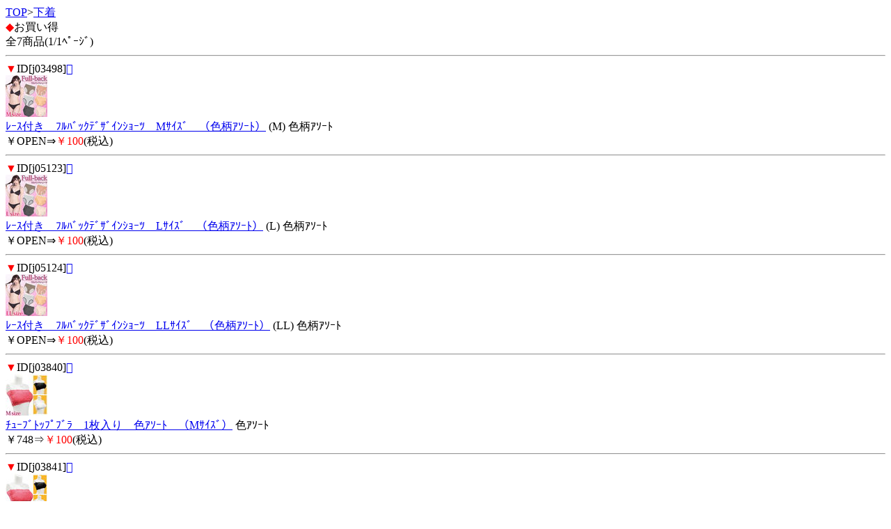

--- FILE ---
content_type: text/html; charset=Shift_JIS
request_url: http://adult-mete.com/m/view/118/1/
body_size: 1365
content:
<!DOCTYPE HTML PUBLIC "-//W3C//DTD Compact HTML 1.0 Draft//EN">
<html>
<head>
<meta http-equiv="Content-Type" content="text/html; charset=Shift_JIS">
<title>お買い得＜下着｜おとなのおもちゃ通販～mete～ﾒｰﾃ</title>
<meta name="description" content="下着を買うなら、meteで！こちらは、お買い得のｶﾃｺﾞﾘｰです。">
<meta name="keywords" content="下着,お買い得,mete">
<link rel="canonical" href="http://adult-mete.com/m/view/118/1/">
</head>
<body>
<a href="/m/menu.html?_order=20260121121517" accesskey="0" DIRECTKEY="0" NONUMBER>TOP</a>&gt;<a href="/m/view/category/22/?order=20260121121517">下着</a><br>
<font color="red">◆</font>お買い得<br>
全7商品(1/1ﾍﾟｰｼﾞ)<br>

<hr>
<font color="red">▼</font>ID[j03498]<a href="../../img/j03498.jpg"></a><br><img src="/picture_small/j03498.jpg"><br><a href="../../j03498.html?order=20260121121517">ﾚｰｽ付き　ﾌﾙﾊﾞｯｸﾃﾞｻﾞｲﾝｼｮｰﾂ　Mｻｲｽﾞ　（色柄ｱｿｰﾄ）</a> (M) 色柄ｱｿｰﾄ<br>￥OPEN⇒<font color="red">￥100</font>(税込)<br><hr><font color="red">▼</font>ID[j05123]<a href="../../img/j05123.jpg"></a><br><img src="/picture_small/j05123.jpg"><br><a href="../../j05123.html?order=20260121121517">ﾚｰｽ付き　ﾌﾙﾊﾞｯｸﾃﾞｻﾞｲﾝｼｮｰﾂ　Lｻｲｽﾞ　（色柄ｱｿｰﾄ）</a> (L) 色柄ｱｿｰﾄ<br>￥OPEN⇒<font color="red">￥100</font>(税込)<br><hr><font color="red">▼</font>ID[j05124]<a href="../../img/j05124.jpg"></a><br><img src="/picture_small/j05124.jpg"><br><a href="../../j05124.html?order=20260121121517">ﾚｰｽ付き　ﾌﾙﾊﾞｯｸﾃﾞｻﾞｲﾝｼｮｰﾂ　LLｻｲｽﾞ　（色柄ｱｿｰﾄ）</a> (LL) 色柄ｱｿｰﾄ<br>￥OPEN⇒<font color="red">￥100</font>(税込)<br><hr><font color="red">▼</font>ID[j03840]<a href="../../img/j03840.jpg"></a><br><img src="/picture_small/j03840.jpg"><br><a href="../../j03840.html?order=20260121121517">ﾁｭｰﾌﾞﾄｯﾌﾟﾌﾞﾗ　1枚入り　色ｱｿｰﾄ　（Mｻｲｽﾞ）</a> 色ｱｿｰﾄ<br>￥748⇒<font color="red">￥100</font>(税込)<br><hr><font color="red">▼</font>ID[j03841]<a href="../../img/j03841.jpg"></a><br><img src="/picture_small/j03841.jpg"><br><a href="../../j03841.html?order=20260121121517">ﾁｭｰﾌﾞﾄｯﾌﾟﾌﾞﾗ　1枚入り　色ｱｿｰﾄ　（Lｻｲｽﾞ）</a> 色ｱｿｰﾄ<br>￥748⇒<font color="red">￥100</font>(税込)<br><hr><font color="red">▼</font>ID[b25469]<a href="../../img/b25469.jpg"></a><br><img src="/picture_small/b25469.jpg"><br><a href="../../b25469.html?order=20260121121517">ﾊﾟﾝみくじ　（単品）</a> <br>￥660⇒<font color="red">￥430</font>(税込)<br><hr><font color="red">▼</font>ID[e24002]<a href="../../img/e24002.jpg"></a><br><img src="/picture_small/e24002.jpg"><br><a href="../../e24002.html?order=20260121121517">ﾁｪｰﾝ付きﾚﾃﾞｨｰｽｱｿｰﾄｼｮｰﾂｾｯﾄ　10枚組</a> <br>￥8690⇒<font color="red">￥5800</font>(税込)<br><hr>


<form action="/m/view/sr.cgi" method="post">
<a name="category" id="category"></a><!---->商品検索<br>
<input name="order" type="hidden" value="20260121121517">
<input name="mode" type="hidden" value="do">
<input name="keyword" type="text">
<input name="検索" type="submit" value="検索"><br> 
</form>
<p align="center">
<a href="/m/icargo.cgi?_order=20260121121517" accesskey="9" DIRECTKEY="9" NONUMBER>注文・ｶｰﾄを見る</a><br>
<a href="/m/menu.html?_order=20260121121517" accesskey="0" DIRECTKEY="0" NONUMBER>TOPへ</a>
</p>
<hr>
<font color="red">◆</font>ご案内<br>
<A HREF="/m/qa/?_order=20260121121517">よくあるご質問</a><br>
<A HREF="/m/copy.html?_order=20260121121517">特商法表記</a><br>
<A HREF="/m/shopinfo/package.cgi?order=20260121121517">梱包方法について</a><br>
<a href="/m/view/mailto.cgi?order=20260121121517">お問い合わせ</a><br>
<a href="mailto:?body=おとなのおもちゃ通販～mete～ﾒｰﾃ%0D%0Ahttp://adult-mete.com/m/">友達に教える！</a><br>
<a href="http://adult-mete.com/">mete PC</a><br>
<a href="http://adult-mete.com/sp/">mete ｽﾏｰﾄﾌｫﾝ</a>
<hr>
<p align="center">mete</p>
<img src="http://58.188.97.205/150m/acclog.cgi?guid=ON&amp;referrer=" WIDTH="1" HEIGHT="1">
</body>
</html>
